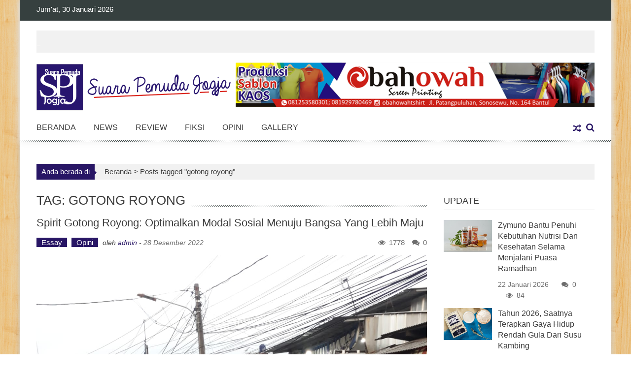

--- FILE ---
content_type: text/html; charset=UTF-8
request_url: https://suarapemudajogja.com/tag/gotong-royong/
body_size: 14889
content:
<!DOCTYPE html>
<html lang="id">
<head>
<meta charset="UTF-8" />
<meta name="viewport" content="width=device-width, initial-scale=1" />
<link rel="profile" href="http://gmpg.org/xfn/11" />
<link rel="pingback" href="https://suarapemudajogja.com/xmlrpc.php" />

<title>gotong royong &#8211; Suarapemudajogja.com</title>
<meta name='robots' content='max-image-preview:large' />
<link rel='dns-prefetch' href='//fonts.googleapis.com' />
<link rel="alternate" type="application/rss+xml" title="Suarapemudajogja.com &raquo; Feed" href="https://suarapemudajogja.com/feed/" />
<link rel="alternate" type="application/rss+xml" title="Suarapemudajogja.com &raquo; Umpan Komentar" href="https://suarapemudajogja.com/comments/feed/" />
<link rel="alternate" type="application/rss+xml" title="Suarapemudajogja.com &raquo; gotong royong Umpan Tag" href="https://suarapemudajogja.com/tag/gotong-royong/feed/" />
<script type="text/javascript">
/* <![CDATA[ */
window._wpemojiSettings = {"baseUrl":"https:\/\/s.w.org\/images\/core\/emoji\/15.0.3\/72x72\/","ext":".png","svgUrl":"https:\/\/s.w.org\/images\/core\/emoji\/15.0.3\/svg\/","svgExt":".svg","source":{"concatemoji":"https:\/\/suarapemudajogja.com\/wp-includes\/js\/wp-emoji-release.min.js?ver=6.6.4"}};
/*! This file is auto-generated */
!function(i,n){var o,s,e;function c(e){try{var t={supportTests:e,timestamp:(new Date).valueOf()};sessionStorage.setItem(o,JSON.stringify(t))}catch(e){}}function p(e,t,n){e.clearRect(0,0,e.canvas.width,e.canvas.height),e.fillText(t,0,0);var t=new Uint32Array(e.getImageData(0,0,e.canvas.width,e.canvas.height).data),r=(e.clearRect(0,0,e.canvas.width,e.canvas.height),e.fillText(n,0,0),new Uint32Array(e.getImageData(0,0,e.canvas.width,e.canvas.height).data));return t.every(function(e,t){return e===r[t]})}function u(e,t,n){switch(t){case"flag":return n(e,"\ud83c\udff3\ufe0f\u200d\u26a7\ufe0f","\ud83c\udff3\ufe0f\u200b\u26a7\ufe0f")?!1:!n(e,"\ud83c\uddfa\ud83c\uddf3","\ud83c\uddfa\u200b\ud83c\uddf3")&&!n(e,"\ud83c\udff4\udb40\udc67\udb40\udc62\udb40\udc65\udb40\udc6e\udb40\udc67\udb40\udc7f","\ud83c\udff4\u200b\udb40\udc67\u200b\udb40\udc62\u200b\udb40\udc65\u200b\udb40\udc6e\u200b\udb40\udc67\u200b\udb40\udc7f");case"emoji":return!n(e,"\ud83d\udc26\u200d\u2b1b","\ud83d\udc26\u200b\u2b1b")}return!1}function f(e,t,n){var r="undefined"!=typeof WorkerGlobalScope&&self instanceof WorkerGlobalScope?new OffscreenCanvas(300,150):i.createElement("canvas"),a=r.getContext("2d",{willReadFrequently:!0}),o=(a.textBaseline="top",a.font="600 32px Arial",{});return e.forEach(function(e){o[e]=t(a,e,n)}),o}function t(e){var t=i.createElement("script");t.src=e,t.defer=!0,i.head.appendChild(t)}"undefined"!=typeof Promise&&(o="wpEmojiSettingsSupports",s=["flag","emoji"],n.supports={everything:!0,everythingExceptFlag:!0},e=new Promise(function(e){i.addEventListener("DOMContentLoaded",e,{once:!0})}),new Promise(function(t){var n=function(){try{var e=JSON.parse(sessionStorage.getItem(o));if("object"==typeof e&&"number"==typeof e.timestamp&&(new Date).valueOf()<e.timestamp+604800&&"object"==typeof e.supportTests)return e.supportTests}catch(e){}return null}();if(!n){if("undefined"!=typeof Worker&&"undefined"!=typeof OffscreenCanvas&&"undefined"!=typeof URL&&URL.createObjectURL&&"undefined"!=typeof Blob)try{var e="postMessage("+f.toString()+"("+[JSON.stringify(s),u.toString(),p.toString()].join(",")+"));",r=new Blob([e],{type:"text/javascript"}),a=new Worker(URL.createObjectURL(r),{name:"wpTestEmojiSupports"});return void(a.onmessage=function(e){c(n=e.data),a.terminate(),t(n)})}catch(e){}c(n=f(s,u,p))}t(n)}).then(function(e){for(var t in e)n.supports[t]=e[t],n.supports.everything=n.supports.everything&&n.supports[t],"flag"!==t&&(n.supports.everythingExceptFlag=n.supports.everythingExceptFlag&&n.supports[t]);n.supports.everythingExceptFlag=n.supports.everythingExceptFlag&&!n.supports.flag,n.DOMReady=!1,n.readyCallback=function(){n.DOMReady=!0}}).then(function(){return e}).then(function(){var e;n.supports.everything||(n.readyCallback(),(e=n.source||{}).concatemoji?t(e.concatemoji):e.wpemoji&&e.twemoji&&(t(e.twemoji),t(e.wpemoji)))}))}((window,document),window._wpemojiSettings);
/* ]]> */
</script>
<style id='wp-emoji-styles-inline-css' type='text/css'>

	img.wp-smiley, img.emoji {
		display: inline !important;
		border: none !important;
		box-shadow: none !important;
		height: 1em !important;
		width: 1em !important;
		margin: 0 0.07em !important;
		vertical-align: -0.1em !important;
		background: none !important;
		padding: 0 !important;
	}
</style>
<link rel='stylesheet' id='wp-block-library-css' href='https://suarapemudajogja.com/wp-includes/css/dist/block-library/style.min.css?ver=6.6.4' type='text/css' media='all' />
<style id='classic-theme-styles-inline-css' type='text/css'>
/*! This file is auto-generated */
.wp-block-button__link{color:#fff;background-color:#32373c;border-radius:9999px;box-shadow:none;text-decoration:none;padding:calc(.667em + 2px) calc(1.333em + 2px);font-size:1.125em}.wp-block-file__button{background:#32373c;color:#fff;text-decoration:none}
</style>
<style id='global-styles-inline-css' type='text/css'>
:root{--wp--preset--aspect-ratio--square: 1;--wp--preset--aspect-ratio--4-3: 4/3;--wp--preset--aspect-ratio--3-4: 3/4;--wp--preset--aspect-ratio--3-2: 3/2;--wp--preset--aspect-ratio--2-3: 2/3;--wp--preset--aspect-ratio--16-9: 16/9;--wp--preset--aspect-ratio--9-16: 9/16;--wp--preset--color--black: #000000;--wp--preset--color--cyan-bluish-gray: #abb8c3;--wp--preset--color--white: #ffffff;--wp--preset--color--pale-pink: #f78da7;--wp--preset--color--vivid-red: #cf2e2e;--wp--preset--color--luminous-vivid-orange: #ff6900;--wp--preset--color--luminous-vivid-amber: #fcb900;--wp--preset--color--light-green-cyan: #7bdcb5;--wp--preset--color--vivid-green-cyan: #00d084;--wp--preset--color--pale-cyan-blue: #8ed1fc;--wp--preset--color--vivid-cyan-blue: #0693e3;--wp--preset--color--vivid-purple: #9b51e0;--wp--preset--gradient--vivid-cyan-blue-to-vivid-purple: linear-gradient(135deg,rgba(6,147,227,1) 0%,rgb(155,81,224) 100%);--wp--preset--gradient--light-green-cyan-to-vivid-green-cyan: linear-gradient(135deg,rgb(122,220,180) 0%,rgb(0,208,130) 100%);--wp--preset--gradient--luminous-vivid-amber-to-luminous-vivid-orange: linear-gradient(135deg,rgba(252,185,0,1) 0%,rgba(255,105,0,1) 100%);--wp--preset--gradient--luminous-vivid-orange-to-vivid-red: linear-gradient(135deg,rgba(255,105,0,1) 0%,rgb(207,46,46) 100%);--wp--preset--gradient--very-light-gray-to-cyan-bluish-gray: linear-gradient(135deg,rgb(238,238,238) 0%,rgb(169,184,195) 100%);--wp--preset--gradient--cool-to-warm-spectrum: linear-gradient(135deg,rgb(74,234,220) 0%,rgb(151,120,209) 20%,rgb(207,42,186) 40%,rgb(238,44,130) 60%,rgb(251,105,98) 80%,rgb(254,248,76) 100%);--wp--preset--gradient--blush-light-purple: linear-gradient(135deg,rgb(255,206,236) 0%,rgb(152,150,240) 100%);--wp--preset--gradient--blush-bordeaux: linear-gradient(135deg,rgb(254,205,165) 0%,rgb(254,45,45) 50%,rgb(107,0,62) 100%);--wp--preset--gradient--luminous-dusk: linear-gradient(135deg,rgb(255,203,112) 0%,rgb(199,81,192) 50%,rgb(65,88,208) 100%);--wp--preset--gradient--pale-ocean: linear-gradient(135deg,rgb(255,245,203) 0%,rgb(182,227,212) 50%,rgb(51,167,181) 100%);--wp--preset--gradient--electric-grass: linear-gradient(135deg,rgb(202,248,128) 0%,rgb(113,206,126) 100%);--wp--preset--gradient--midnight: linear-gradient(135deg,rgb(2,3,129) 0%,rgb(40,116,252) 100%);--wp--preset--font-size--small: 13px;--wp--preset--font-size--medium: 20px;--wp--preset--font-size--large: 36px;--wp--preset--font-size--x-large: 42px;--wp--preset--spacing--20: 0.44rem;--wp--preset--spacing--30: 0.67rem;--wp--preset--spacing--40: 1rem;--wp--preset--spacing--50: 1.5rem;--wp--preset--spacing--60: 2.25rem;--wp--preset--spacing--70: 3.38rem;--wp--preset--spacing--80: 5.06rem;--wp--preset--shadow--natural: 6px 6px 9px rgba(0, 0, 0, 0.2);--wp--preset--shadow--deep: 12px 12px 50px rgba(0, 0, 0, 0.4);--wp--preset--shadow--sharp: 6px 6px 0px rgba(0, 0, 0, 0.2);--wp--preset--shadow--outlined: 6px 6px 0px -3px rgba(255, 255, 255, 1), 6px 6px rgba(0, 0, 0, 1);--wp--preset--shadow--crisp: 6px 6px 0px rgba(0, 0, 0, 1);}:where(.is-layout-flex){gap: 0.5em;}:where(.is-layout-grid){gap: 0.5em;}body .is-layout-flex{display: flex;}.is-layout-flex{flex-wrap: wrap;align-items: center;}.is-layout-flex > :is(*, div){margin: 0;}body .is-layout-grid{display: grid;}.is-layout-grid > :is(*, div){margin: 0;}:where(.wp-block-columns.is-layout-flex){gap: 2em;}:where(.wp-block-columns.is-layout-grid){gap: 2em;}:where(.wp-block-post-template.is-layout-flex){gap: 1.25em;}:where(.wp-block-post-template.is-layout-grid){gap: 1.25em;}.has-black-color{color: var(--wp--preset--color--black) !important;}.has-cyan-bluish-gray-color{color: var(--wp--preset--color--cyan-bluish-gray) !important;}.has-white-color{color: var(--wp--preset--color--white) !important;}.has-pale-pink-color{color: var(--wp--preset--color--pale-pink) !important;}.has-vivid-red-color{color: var(--wp--preset--color--vivid-red) !important;}.has-luminous-vivid-orange-color{color: var(--wp--preset--color--luminous-vivid-orange) !important;}.has-luminous-vivid-amber-color{color: var(--wp--preset--color--luminous-vivid-amber) !important;}.has-light-green-cyan-color{color: var(--wp--preset--color--light-green-cyan) !important;}.has-vivid-green-cyan-color{color: var(--wp--preset--color--vivid-green-cyan) !important;}.has-pale-cyan-blue-color{color: var(--wp--preset--color--pale-cyan-blue) !important;}.has-vivid-cyan-blue-color{color: var(--wp--preset--color--vivid-cyan-blue) !important;}.has-vivid-purple-color{color: var(--wp--preset--color--vivid-purple) !important;}.has-black-background-color{background-color: var(--wp--preset--color--black) !important;}.has-cyan-bluish-gray-background-color{background-color: var(--wp--preset--color--cyan-bluish-gray) !important;}.has-white-background-color{background-color: var(--wp--preset--color--white) !important;}.has-pale-pink-background-color{background-color: var(--wp--preset--color--pale-pink) !important;}.has-vivid-red-background-color{background-color: var(--wp--preset--color--vivid-red) !important;}.has-luminous-vivid-orange-background-color{background-color: var(--wp--preset--color--luminous-vivid-orange) !important;}.has-luminous-vivid-amber-background-color{background-color: var(--wp--preset--color--luminous-vivid-amber) !important;}.has-light-green-cyan-background-color{background-color: var(--wp--preset--color--light-green-cyan) !important;}.has-vivid-green-cyan-background-color{background-color: var(--wp--preset--color--vivid-green-cyan) !important;}.has-pale-cyan-blue-background-color{background-color: var(--wp--preset--color--pale-cyan-blue) !important;}.has-vivid-cyan-blue-background-color{background-color: var(--wp--preset--color--vivid-cyan-blue) !important;}.has-vivid-purple-background-color{background-color: var(--wp--preset--color--vivid-purple) !important;}.has-black-border-color{border-color: var(--wp--preset--color--black) !important;}.has-cyan-bluish-gray-border-color{border-color: var(--wp--preset--color--cyan-bluish-gray) !important;}.has-white-border-color{border-color: var(--wp--preset--color--white) !important;}.has-pale-pink-border-color{border-color: var(--wp--preset--color--pale-pink) !important;}.has-vivid-red-border-color{border-color: var(--wp--preset--color--vivid-red) !important;}.has-luminous-vivid-orange-border-color{border-color: var(--wp--preset--color--luminous-vivid-orange) !important;}.has-luminous-vivid-amber-border-color{border-color: var(--wp--preset--color--luminous-vivid-amber) !important;}.has-light-green-cyan-border-color{border-color: var(--wp--preset--color--light-green-cyan) !important;}.has-vivid-green-cyan-border-color{border-color: var(--wp--preset--color--vivid-green-cyan) !important;}.has-pale-cyan-blue-border-color{border-color: var(--wp--preset--color--pale-cyan-blue) !important;}.has-vivid-cyan-blue-border-color{border-color: var(--wp--preset--color--vivid-cyan-blue) !important;}.has-vivid-purple-border-color{border-color: var(--wp--preset--color--vivid-purple) !important;}.has-vivid-cyan-blue-to-vivid-purple-gradient-background{background: var(--wp--preset--gradient--vivid-cyan-blue-to-vivid-purple) !important;}.has-light-green-cyan-to-vivid-green-cyan-gradient-background{background: var(--wp--preset--gradient--light-green-cyan-to-vivid-green-cyan) !important;}.has-luminous-vivid-amber-to-luminous-vivid-orange-gradient-background{background: var(--wp--preset--gradient--luminous-vivid-amber-to-luminous-vivid-orange) !important;}.has-luminous-vivid-orange-to-vivid-red-gradient-background{background: var(--wp--preset--gradient--luminous-vivid-orange-to-vivid-red) !important;}.has-very-light-gray-to-cyan-bluish-gray-gradient-background{background: var(--wp--preset--gradient--very-light-gray-to-cyan-bluish-gray) !important;}.has-cool-to-warm-spectrum-gradient-background{background: var(--wp--preset--gradient--cool-to-warm-spectrum) !important;}.has-blush-light-purple-gradient-background{background: var(--wp--preset--gradient--blush-light-purple) !important;}.has-blush-bordeaux-gradient-background{background: var(--wp--preset--gradient--blush-bordeaux) !important;}.has-luminous-dusk-gradient-background{background: var(--wp--preset--gradient--luminous-dusk) !important;}.has-pale-ocean-gradient-background{background: var(--wp--preset--gradient--pale-ocean) !important;}.has-electric-grass-gradient-background{background: var(--wp--preset--gradient--electric-grass) !important;}.has-midnight-gradient-background{background: var(--wp--preset--gradient--midnight) !important;}.has-small-font-size{font-size: var(--wp--preset--font-size--small) !important;}.has-medium-font-size{font-size: var(--wp--preset--font-size--medium) !important;}.has-large-font-size{font-size: var(--wp--preset--font-size--large) !important;}.has-x-large-font-size{font-size: var(--wp--preset--font-size--x-large) !important;}
:where(.wp-block-post-template.is-layout-flex){gap: 1.25em;}:where(.wp-block-post-template.is-layout-grid){gap: 1.25em;}
:where(.wp-block-columns.is-layout-flex){gap: 2em;}:where(.wp-block-columns.is-layout-grid){gap: 2em;}
:root :where(.wp-block-pullquote){font-size: 1.5em;line-height: 1.6;}
</style>
<link rel='stylesheet' id='accesspress-mag-google-fonts-css' href='//fonts.googleapis.com/css?family=Open+Sans%3A400%7COswald%3A400%7CDosis%3A400&#038;ver=6.6.4' type='text/css' media='all' />
<link rel='stylesheet' id='accesspress-mag-ticker-css' href='https://suarapemudajogja.com/wp-content/themes/AccessPress-Mag-Pro-Bundle-v2.2.4/accesspress-mag-pro/js/news-ticker/ticker-style.css?ver=6.6.4' type='text/css' media='all' />
<link rel='stylesheet' id='animate-css' href='https://suarapemudajogja.com/wp-content/themes/AccessPress-Mag-Pro-Bundle-v2.2.4/accesspress-mag-pro/css/animate.css?ver=6.6.4' type='text/css' media='all' />
<link rel='stylesheet' id='accesspress-mag-fontawesome-font-css' href='https://suarapemudajogja.com/wp-content/themes/AccessPress-Mag-Pro-Bundle-v2.2.4/accesspress-mag-pro/css/font-awesome.min.css?ver=6.6.4' type='text/css' media='all' />
<link rel='stylesheet' id='accesspress-mag-tooltipstyle-css' href='https://suarapemudajogja.com/wp-content/themes/AccessPress-Mag-Pro-Bundle-v2.2.4/accesspress-mag-pro/css/tooltipster.css?ver=6.6.4' type='text/css' media='all' />
<link rel='stylesheet' id='accesspress-mag-scroolstyle-css' href='https://suarapemudajogja.com/wp-content/themes/AccessPress-Mag-Pro-Bundle-v2.2.4/accesspress-mag-pro/css/jquery.scrollbar.css?ver=6.6.4' type='text/css' media='all' />
<link rel='stylesheet' id='accesspress-mag-owlCarouselStyle-css' href='https://suarapemudajogja.com/wp-content/themes/AccessPress-Mag-Pro-Bundle-v2.2.4/accesspress-mag-pro/css/owl.carousel.css?ver=6.6.4' type='text/css' media='all' />
<link rel='stylesheet' id='accesspress-mag-style-css' href='https://suarapemudajogja.com/wp-content/themes/AccessPress-Mag-Pro-Bundle-v2.2.4/accesspress-mag-pro/style.css?ver=2.2.4' type='text/css' media='all' />
<link rel='stylesheet' id='responsive-css' href='https://suarapemudajogja.com/wp-content/themes/AccessPress-Mag-Pro-Bundle-v2.2.4/accesspress-mag-pro/css/responsive.css?ver=6.6.4' type='text/css' media='all' />
<link rel='stylesheet' id='accesspress-mag-nivolightbox-style-css' href='https://suarapemudajogja.com/wp-content/themes/AccessPress-Mag-Pro-Bundle-v2.2.4/accesspress-mag-pro/js/lightbox/nivo-lightbox.css?ver=1.2.0' type='text/css' media='all' />
<link rel='stylesheet' id='accesspress-mag-dynamic-style-css' href='https://suarapemudajogja.com/wp-content/themes/AccessPress-Mag-Pro-Bundle-v2.2.4/accesspress-mag-pro/css/style.php?ver=6.6.4' type='text/css' media='all' />
<script type="text/javascript" src="https://suarapemudajogja.com/wp-includes/js/jquery/jquery.min.js?ver=3.7.1" id="jquery-core-js"></script>
<script type="text/javascript" src="https://suarapemudajogja.com/wp-includes/js/jquery/jquery-migrate.min.js?ver=3.4.1" id="jquery-migrate-js"></script>
<script type="text/javascript" src="https://suarapemudajogja.com/wp-content/themes/AccessPress-Mag-Pro-Bundle-v2.2.4/accesspress-mag-pro/js/pace.min.js?ver=1" id="accesspress-mag-pacemin-js"></script>
<link rel="https://api.w.org/" href="https://suarapemudajogja.com/wp-json/" /><link rel="alternate" title="JSON" type="application/json" href="https://suarapemudajogja.com/wp-json/wp/v2/tags/413" /><link rel="EditURI" type="application/rsd+xml" title="RSD" href="https://suarapemudajogja.com/xmlrpc.php?rsd" />
<meta name="generator" content="WordPress 6.6.4" />
        <script type="text/javascript">
            jQuery(function($){
                $("#homeslider").bxSlider({
                    adaptiveHeight: true,
                    pager:false,
                    controls:true,
                    mode: 'horizontal',
                    auto:true,
                    pause: '5000',
                    speed: '5000'
                });
                });
        </script>
    
<link href='//fonts.googleapis.com/css?family&subset=latin,cyrillic-ext,greek-ext,greek,vietnamese,latin-ext,cyrillic,khmer,devanagari,arabic,hebrew,telugu' rel='stylesheet' type='text/css'>
	<style type="text/css">
			.site-title,
		.site-description {
			position: absolute;
			clip: rect(1px, 1px, 1px, 1px);
		}
		</style>
	<link rel="icon" href="https://suarapemudajogja.com/wp-content/uploads/2017/02/cropped-logo_spj-hijau_long-32x32.png" sizes="32x32" />
<link rel="icon" href="https://suarapemudajogja.com/wp-content/uploads/2017/02/cropped-logo_spj-hijau_long-192x192.png" sizes="192x192" />
<link rel="apple-touch-icon" href="https://suarapemudajogja.com/wp-content/uploads/2017/02/cropped-logo_spj-hijau_long-180x180.png" />
<meta name="msapplication-TileImage" content="https://suarapemudajogja.com/wp-content/uploads/2017/02/cropped-logo_spj-hijau_long-270x270.png" />
</head>

<body class="archive tag tag-gotong-royong tag-413 archive-right-sidebar header_style1 home-style1-layout archive-page-archive-default boxed-layout group-blog">
<div id="page" class="hfeed site">
	<a class="skip-link screen-reader-text" href="#content">Skip to content</a>
    <header id="masthead" class="site-header" role="banner">
            <div class="top-menu-wrapper clearfix">
    <div class="apmag-container">
                <div class="current_date">Jum'at, 30 Januari 2026</div>
                <div class="top-menu-left">
            <nav id="top-navigation" class="top-main-navigation" role="navigation">
                <button class="menu-toggle hide" aria-controls="menu" aria-expanded="false">Top Menu</button>
                            </nav><!-- #site-navigation -->
        </div><!--. top-menu-left -->
        
        <div class="top-menu-right">
            <nav id="top-right-navigation" class="top-right-main-navigation" role="navigation">
                <button class="menu-toggle hide" aria-controls="menu" aria-expanded="false">Top Menu Right</button>
                
            </nav><!-- #site-navigation -->
        </div><!-- .top-menu-right -->
    </div><!-- .apmag-container -->
</div><!-- .top-menu-wrapper -->    <div class="apmag-news-ticker">
        <div class="apmag-container">
            <ul id="apmag-news" class="js-hidden">
                <li class="news-item"><a href="https://suarapemudajogja.com/2026/01/22/zymuno-bantu-penuhi-kebutuhan-nutrisi-dan-kesehatan-selama-menjalani-puasa-ramadhan/">Zymuno Bantu Penuhi Kebutuhan Nutrisi dan Kesehatan Selama Menjalani Puasa Ramadhan</a></li>
                <li class="news-item"><a href="https://suarapemudajogja.com/2026/01/21/tahun-2026-saatnya-terapkan-gaya-hidup-rendah-gula-dari-susu-kambing/">Tahun 2026, Saatnya Terapkan Gaya Hidup Rendah Gula dari Susu Kambing</a></li>
                <li class="news-item"><a href="https://suarapemudajogja.com/2026/01/20/labuhan-dalem-keraton-yogyakarta-jadi-simbol-terwujudnya-indonesia-yang-lebih-makmur-dan-sejahtera/">Labuhan Dalem Keraton Yogyakarta Jadi Simbol Terwujudnya Indonesia yang Lebih Makmur dan Sejahtera</a></li>
                <li class="news-item"><a href="https://suarapemudajogja.com/2026/01/20/tanamkan-tertib-lalu-lintas-sejak-dini-polda-diy-terima-kunjungan-murid-taman-kanak-kanak/">Tanamkan Tertib Lalu Lintas Sejak Dini, Polda DIY Terima Kunjungan Murid Taman Kanak-Kanak</a></li>
                <li class="news-item"><a href="https://suarapemudajogja.com/2026/01/18/rapat-kerja-agung-tosan-aji-upayakan-terbentuknya-hari-keris-nasional/">Rapat Kerja Agung Tosan Aji Upayakan Terbentuknya Hari Keris Nasional</a></li>
            </ul>
        </div><!-- .ampmag-container -->
    </div><!-- .apmag-news-ticker -->

<script type="text/javascript">
jQuery(function($){
    // news ticker
    if( $('body').hasClass('rtl') ){
        var directionClass = 'rtl';
    } else {
        var directionClass = 'ltr';
    }
    $('#apmag-news').ticker({
        speed: 0.10,
        feedType: 'xml',
        displayType: 'reveal',
        htmlFeed: true,
        debugMode: true,
        pauseOnItems: 2000,
        fadeInSpeed: 600,        
        direction: directionClass,
        titleText: '&nbsp;&nbsp;&nbsp;&nbsp;&nbsp;&nbsp;&nbsp;&nbsp;Trending&nbsp;&nbsp;&nbsp;&nbsp;&nbsp;&nbsp;&nbsp;&nbsp;'
    });
});
</script><div class="logo-ad-wrapper clearfix">
    <div class="apmag-container">
		<div class="site-branding">
                                    <div class="sitelogo-wrap">
                <a itemprop="url" href="https://suarapemudajogja.com/">
                    <img src="https://suarapemudajogja.com/wp-content/uploads/2017/03/cropped-logo_suara_pemuda_yogya_jogja-2.png" alt="" title="" />
                </a>
                <meta itemprop="name" content="Suarapemudajogja.com" />
            </div><!-- .sitelogo-wrap -->
                     </div><!-- .site-branding -->		
        
        <div class="header-ad">
            <a href="http://suarapemudajogja.com/obah-4-web-up/"><img src="http://suarapemudajogja.com/wp-content/uploads/2019/11/obah-4-web-up.png" style="width:728px; height:90px"></a>
        </div><!--header ad-->                
    </div><!-- .apmag-container -->
</div><!-- .logo-ad-wrapper --><!-- header menu -->
<nav id="site-navigation" class="main-navigation" role="navigation">
	<div class="apmag-container">
        <div class="nav-wrapper">
            <div class="nav-toggle hide">
                <span> </span>
                <span> </span>
                <span> </span>
            </div>
			<div id="apmag-header-menu" class="menu"><ul id="menu-spj-top-ajah" class="menu accesspress_mag_mega_menu"><li id="menu-item-1393" class="menu-item menu-item-type-custom menu-item-object-custom menu-item-home menu-item-1393"><a href="http://suarapemudajogja.com">Beranda</a></li>
<li id="menu-item-272" class="menu-item menu-item-type-taxonomy menu-item-object-category menu-item-272"><a href="https://suarapemudajogja.com/category/news/">News</a></li>
<li id="menu-item-274" class="menu-item menu-item-type-taxonomy menu-item-object-category menu-item-274"><a href="https://suarapemudajogja.com/category/review/">Review</a></li>
<li id="menu-item-270" class="menu-item menu-item-type-taxonomy menu-item-object-category menu-item-270"><a href="https://suarapemudajogja.com/category/fiksi/">Fiksi</a></li>
<li id="menu-item-273" class="menu-item menu-item-type-taxonomy menu-item-object-category menu-item-273"><a href="https://suarapemudajogja.com/category/opini/">Opini</a></li>
<li id="menu-item-271" class="menu-item menu-item-type-taxonomy menu-item-object-category menu-item-271"><a href="https://suarapemudajogja.com/category/gallery/">Gallery</a></li>
</ul></div>        </div><!-- .nav-wrapper -->
            <div class="search-icon">
    <i class="fa fa-search"></i>
    <div class="ak-search">
        <div class="close">&times;</div>
     <form action="https://suarapemudajogja.com/" class="search-form" method="get" role="search">
        <label>
            <span class="screen-reader-text">Search for:</span>
            <input type="search" title="Search for:" name="s" value="" placeholder="" class="search-field" />
        </label>
        <input type="submit" value="Mencari" class="search-submit" />
     </form>
     <div class="overlay-search"> </div> 
    </div>
</div>       <div class="random-post-icon">
                      <a href="https://suarapemudajogja.com/2022/11/14/knpi-bantul-study-banding-kota-layak-pemuda-ke-knpi-pacitan/" title="View a random post"><i class="fa fa-random"></i></a>
                 </div><!-- .random-post-icon -->
        
    </div><!-- .apmag-container -->
</nav><!-- #site-navigation -->	</header><!-- #masthead -->

	<div id="content" class="site-content"><div class="apmag-container">
    <div id="accesspres-mag-breadcrumbs" class="clearfix"><span class="bread-you">Anda berada di</span><div class="ak-container">Beranda > <span class="current">Posts tagged "gotong royong"</span></div></div>	<div id="primary" class="content-area">
		<main id="main" class="site-main" role="main">

		
			<header class="page-header">
				<h1 class="page-title"><span>Tag: gotong royong</span></h1>			</header><!-- .page-header -->

						
				
<article id="post-3827" class="post-3827 post type-post status-publish format-standard has-post-thumbnail hentry category-essay category-opini tag-bangsa-indonesia tag-gotong-royong tag-krisis-ekonomi tag-resesi">
	<header class="entry-header">
		<h2 class="entry-title"><a href="https://suarapemudajogja.com/2022/12/28/spirit-gotong-royong-optimalkan-modal-sosial-menuju-bangsa-yang-lebih-maju/" rel="bookmark">Spirit Gotong Royong: Optimalkan Modal Sosial Menuju Bangsa Yang Lebih Maju</a></h2>
				<div class="entry-meta">
            <ul class="post-categories">
	<li><a href="https://suarapemudajogja.com/category/essay/" rel="category tag">Essay</a></li>
	<li><a href="https://suarapemudajogja.com/category/opini/" rel="category tag">Opini</a></li></ul>			<span class="byline"> oleh <span class="author vcard"><a class="url fn n" href="https://suarapemudajogja.com/author/admin/">admin</a></span> - </span><span class="posted-on"><time class="entry-date published" datetime="2022-12-28T10:00:36+07:00">28 Desember 2022</time><time class="updated" datetime="2022-12-30T17:39:27+07:00">30 Desember 2022</time></span>            <span class="comment_count"><i class="fa fa-comments"></i>0</span><span class="apmag-post-views"><i class="fa fa-eye"></i>1778</span>		</div><!-- .entry-meta -->
			</header><!-- .entry-header -->

	<div class="entry-content">
        <div class="post-image non-zoomin">
            <a href="https://suarapemudajogja.com/2022/12/28/spirit-gotong-royong-optimalkan-modal-sosial-menuju-bangsa-yang-lebih-maju/" title="Spirit Gotong Royong: Optimalkan Modal Sosial Menuju Bangsa Yang Lebih Maju">
                                    <img src="https://suarapemudajogja.com/wp-content/uploads/2022/12/IMG-20221230-WA0001.jpg" alt="" />
                                <a class="big-image-overlay" href="https://suarapemudajogja.com/2022/12/28/spirit-gotong-royong-optimalkan-modal-sosial-menuju-bangsa-yang-lebih-maju/" title="Spirit Gotong Royong: Optimalkan Modal Sosial Menuju Bangsa Yang Lebih Maju"><i class="fa fa-external-link"></i></a>
            </a>
                    </div><!-- .post-image -->
		<p>

Gotong royong, sebuah kata yang tidak begitu asing bagi masyarakat kita, karena masyarakat Indonesia sudah begitu lekat dengan istilah gotong royong dalam kehidupan sehari-hari. Sebagai sebuah tradisi yang telah mengakar kuat di masyarakat, gotong royong memiliki makna yang cukup mendalam, tak hanya tentang pentingnya arti kebersamaan, tetapi juga pentingnya mengutamakan</p>
			</div><!-- .entry-content -->

	<footer class="entry-footer">
			</footer><!-- .entry-footer -->
</article><!-- #post-## -->
			
			
		
		</main><!-- #main -->
	</div><!-- #primary -->


<div id="secondary-right-sidebar" class="widget-area" role="complementary">
	<div id="secondary" class="secondary-wrapper">
		<aside id="apmag_register_latest_posts-7" class="widget widget_apmag_register_latest_posts">        <div class="latest-posts clearfix">
            <h1 class="widget-title"><span>UPDATE</span></h1>     
            <div class="latest-posts-wrapper">
                                    <div class="latest-single-post clearfix">
                        <div class="post-img"><a href="https://suarapemudajogja.com/2026/01/22/zymuno-bantu-penuhi-kebutuhan-nutrisi-dan-kesehatan-selama-menjalani-puasa-ramadhan/" title="Zymuno Bantu Penuhi Kebutuhan Nutrisi dan Kesehatan Selama Menjalani Puasa Ramadhan">
                                                        <img src="https://suarapemudajogja.com/wp-content/uploads/2026/01/WhatsApp-Image-2026-01-22-at-12.25.15-540x360.jpeg" alt="" />
                                                    </a></div><!-- .post-img -->
                        <div class="post-desc-wrapper">
                            <h4 class="post-title"><a href="https://suarapemudajogja.com/2026/01/22/zymuno-bantu-penuhi-kebutuhan-nutrisi-dan-kesehatan-selama-menjalani-puasa-ramadhan/">Zymuno Bantu Penuhi Kebutuhan Nutrisi dan Kesehatan Selama Menjalani Puasa Ramadhan</a></h4>
                            <div class="block-poston"><span class="posted-on"><a href="https://suarapemudajogja.com/2026/01/22/zymuno-bantu-penuhi-kebutuhan-nutrisi-dan-kesehatan-selama-menjalani-puasa-ramadhan/" rel="bookmark"><time class="entry-date published" datetime="2026-01-22T19:09:26+07:00">22 Januari 2026</time><time class="updated" datetime="2026-01-22T19:09:27+07:00">22 Januari 2026</time></a></span><span class="comment_count"><i class="fa fa-comments"></i>0</span><span class="apmag-post-views"><i class="fa fa-eye"></i>84</span></div>
                        </div><!-- .post-desc-wrapper -->
                    </div><!-- .latest-single-post -->
                                    <div class="latest-single-post clearfix">
                        <div class="post-img"><a href="https://suarapemudajogja.com/2026/01/21/tahun-2026-saatnya-terapkan-gaya-hidup-rendah-gula-dari-susu-kambing/" title="Tahun 2026, Saatnya Terapkan Gaya Hidup Rendah Gula dari Susu Kambing">
                                                        <img src="https://suarapemudajogja.com/wp-content/uploads/2026/01/WhatsApp-Image-2026-01-21-at-19.03.17-540x360.jpeg" alt="" />
                                                    </a></div><!-- .post-img -->
                        <div class="post-desc-wrapper">
                            <h4 class="post-title"><a href="https://suarapemudajogja.com/2026/01/21/tahun-2026-saatnya-terapkan-gaya-hidup-rendah-gula-dari-susu-kambing/">Tahun 2026, Saatnya Terapkan Gaya Hidup Rendah Gula dari Susu Kambing</a></h4>
                            <div class="block-poston"><span class="posted-on"><a href="https://suarapemudajogja.com/2026/01/21/tahun-2026-saatnya-terapkan-gaya-hidup-rendah-gula-dari-susu-kambing/" rel="bookmark"><time class="entry-date published" datetime="2026-01-21T20:14:18+07:00">21 Januari 2026</time><time class="updated" datetime="2026-01-21T20:14:19+07:00">21 Januari 2026</time></a></span><span class="comment_count"><i class="fa fa-comments"></i>0</span><span class="apmag-post-views"><i class="fa fa-eye"></i>71</span></div>
                        </div><!-- .post-desc-wrapper -->
                    </div><!-- .latest-single-post -->
                                    <div class="latest-single-post clearfix">
                        <div class="post-img"><a href="https://suarapemudajogja.com/2026/01/20/labuhan-dalem-keraton-yogyakarta-jadi-simbol-terwujudnya-indonesia-yang-lebih-makmur-dan-sejahtera/" title="Labuhan Dalem Keraton Yogyakarta Jadi Simbol Terwujudnya Indonesia yang Lebih Makmur dan Sejahtera">
                                                        <img src="https://suarapemudajogja.com/wp-content/uploads/2026/01/IMG_20260119_111633-540x360.jpg" alt="" />
                                                    </a></div><!-- .post-img -->
                        <div class="post-desc-wrapper">
                            <h4 class="post-title"><a href="https://suarapemudajogja.com/2026/01/20/labuhan-dalem-keraton-yogyakarta-jadi-simbol-terwujudnya-indonesia-yang-lebih-makmur-dan-sejahtera/">Labuhan Dalem Keraton Yogyakarta Jadi Simbol Terwujudnya Indonesia yang Lebih Makmur dan Sejahtera</a></h4>
                            <div class="block-poston"><span class="posted-on"><a href="https://suarapemudajogja.com/2026/01/20/labuhan-dalem-keraton-yogyakarta-jadi-simbol-terwujudnya-indonesia-yang-lebih-makmur-dan-sejahtera/" rel="bookmark"><time class="entry-date published" datetime="2026-01-20T16:31:51+07:00">20 Januari 2026</time><time class="updated" datetime="2026-01-20T16:31:52+07:00">20 Januari 2026</time></a></span><span class="comment_count"><i class="fa fa-comments"></i>0</span><span class="apmag-post-views"><i class="fa fa-eye"></i>63</span></div>
                        </div><!-- .post-desc-wrapper -->
                    </div><!-- .latest-single-post -->
                                    <div class="latest-single-post clearfix">
                        <div class="post-img"><a href="https://suarapemudajogja.com/2026/01/20/tanamkan-tertib-lalu-lintas-sejak-dini-polda-diy-terima-kunjungan-murid-taman-kanak-kanak/" title="Tanamkan Tertib Lalu Lintas Sejak Dini, Polda DIY Terima Kunjungan Murid Taman Kanak-Kanak">
                                                        <img src="https://suarapemudajogja.com/wp-content/uploads/2026/01/IMG-20260120-WA0002-540x360.jpg" alt="" />
                                                    </a></div><!-- .post-img -->
                        <div class="post-desc-wrapper">
                            <h4 class="post-title"><a href="https://suarapemudajogja.com/2026/01/20/tanamkan-tertib-lalu-lintas-sejak-dini-polda-diy-terima-kunjungan-murid-taman-kanak-kanak/">Tanamkan Tertib Lalu Lintas Sejak Dini, Polda DIY Terima Kunjungan Murid Taman Kanak-Kanak</a></h4>
                            <div class="block-poston"><span class="posted-on"><a href="https://suarapemudajogja.com/2026/01/20/tanamkan-tertib-lalu-lintas-sejak-dini-polda-diy-terima-kunjungan-murid-taman-kanak-kanak/" rel="bookmark"><time class="entry-date published" datetime="2026-01-20T15:02:55+07:00">20 Januari 2026</time><time class="updated" datetime="2026-01-21T19:24:30+07:00">21 Januari 2026</time></a></span><span class="comment_count"><i class="fa fa-comments"></i>0</span><span class="apmag-post-views"><i class="fa fa-eye"></i>60</span></div>
                        </div><!-- .post-desc-wrapper -->
                    </div><!-- .latest-single-post -->
                                    <div class="latest-single-post clearfix">
                        <div class="post-img"><a href="https://suarapemudajogja.com/2026/01/18/rapat-kerja-agung-tosan-aji-upayakan-terbentuknya-hari-keris-nasional/" title="Rapat Kerja Agung Tosan Aji Upayakan Terbentuknya Hari Keris Nasional">
                                                        <img src="https://suarapemudajogja.com/wp-content/uploads/2026/01/IMG_20260117_142930-scaled-800x480-1-540x360.jpg" alt="" />
                                                    </a></div><!-- .post-img -->
                        <div class="post-desc-wrapper">
                            <h4 class="post-title"><a href="https://suarapemudajogja.com/2026/01/18/rapat-kerja-agung-tosan-aji-upayakan-terbentuknya-hari-keris-nasional/">Rapat Kerja Agung Tosan Aji Upayakan Terbentuknya Hari Keris Nasional</a></h4>
                            <div class="block-poston"><span class="posted-on"><a href="https://suarapemudajogja.com/2026/01/18/rapat-kerja-agung-tosan-aji-upayakan-terbentuknya-hari-keris-nasional/" rel="bookmark"><time class="entry-date published" datetime="2026-01-18T15:45:00+07:00">18 Januari 2026</time><time class="updated" datetime="2026-01-20T16:34:37+07:00">20 Januari 2026</time></a></span><span class="comment_count"><i class="fa fa-comments"></i>0</span><span class="apmag-post-views"><i class="fa fa-eye"></i>55</span></div>
                        </div><!-- .post-desc-wrapper -->
                    </div><!-- .latest-single-post -->
                                    <div class="latest-single-post clearfix">
                        <div class="post-img"><a href="https://suarapemudajogja.com/2026/01/09/meneruskan-perjuangan-diponegoro-di-zaman-liberalisme-modern/" title="Meneruskan Perjuangan Diponegoro di Zaman Liberalisme Modern">
                                                        <img src="https://suarapemudajogja.com/wp-content/uploads/2026/01/IMG_20260108_201034-540x360.jpg" alt="" />
                                                    </a></div><!-- .post-img -->
                        <div class="post-desc-wrapper">
                            <h4 class="post-title"><a href="https://suarapemudajogja.com/2026/01/09/meneruskan-perjuangan-diponegoro-di-zaman-liberalisme-modern/">Meneruskan Perjuangan Diponegoro di Zaman Liberalisme Modern</a></h4>
                            <div class="block-poston"><span class="posted-on"><a href="https://suarapemudajogja.com/2026/01/09/meneruskan-perjuangan-diponegoro-di-zaman-liberalisme-modern/" rel="bookmark"><time class="entry-date published" datetime="2026-01-09T11:49:59+07:00">9 Januari 2026</time><time class="updated" datetime="2026-01-09T11:50:00+07:00">9 Januari 2026</time></a></span><span class="comment_count"><i class="fa fa-comments"></i>0</span><span class="apmag-post-views"><i class="fa fa-eye"></i>85</span></div>
                        </div><!-- .post-desc-wrapper -->
                    </div><!-- .latest-single-post -->
                                    <div class="latest-single-post clearfix">
                        <div class="post-img"><a href="https://suarapemudajogja.com/2026/01/08/kelingan-garden-cafe-berkomitmen-mengembangkan-eksistensi-seni-budaya-di-bantul/" title="Kelingan Garden Cafe Berkomitmen Mengembangkan Eksistensi Seni-Budaya di Bantul">
                                                        <img src="https://suarapemudajogja.com/wp-content/uploads/2026/01/IMG_20251206_154050-540x360.jpg" alt="" />
                                                    </a></div><!-- .post-img -->
                        <div class="post-desc-wrapper">
                            <h4 class="post-title"><a href="https://suarapemudajogja.com/2026/01/08/kelingan-garden-cafe-berkomitmen-mengembangkan-eksistensi-seni-budaya-di-bantul/">Kelingan Garden Cafe Berkomitmen Mengembangkan Eksistensi Seni-Budaya di Bantul</a></h4>
                            <div class="block-poston"><span class="posted-on"><a href="https://suarapemudajogja.com/2026/01/08/kelingan-garden-cafe-berkomitmen-mengembangkan-eksistensi-seni-budaya-di-bantul/" rel="bookmark"><time class="entry-date published updated" datetime="2026-01-08T22:55:02+07:00">8 Januari 2026</time></a></span><span class="comment_count"><i class="fa fa-comments"></i>0</span><span class="apmag-post-views"><i class="fa fa-eye"></i>94</span></div>
                        </div><!-- .post-desc-wrapper -->
                    </div><!-- .latest-single-post -->
                                    <div class="latest-single-post clearfix">
                        <div class="post-img"><a href="https://suarapemudajogja.com/2026/01/07/launching-novel-owel-ditulis-tahun-2005-masih-relevan-hingga-saat-ini/" title="Launching Novel Owel, Ditulis Tahun 2005, Masih Relevan Hingga Saat Ini">
                                                        <img src="https://suarapemudajogja.com/wp-content/uploads/2026/01/IMG_20260106_173742-540x360.jpg" alt="" />
                                                    </a></div><!-- .post-img -->
                        <div class="post-desc-wrapper">
                            <h4 class="post-title"><a href="https://suarapemudajogja.com/2026/01/07/launching-novel-owel-ditulis-tahun-2005-masih-relevan-hingga-saat-ini/">Launching Novel Owel, Ditulis Tahun 2005, Masih Relevan Hingga Saat Ini</a></h4>
                            <div class="block-poston"><span class="posted-on"><a href="https://suarapemudajogja.com/2026/01/07/launching-novel-owel-ditulis-tahun-2005-masih-relevan-hingga-saat-ini/" rel="bookmark"><time class="entry-date published" datetime="2026-01-07T22:23:16+07:00">7 Januari 2026</time><time class="updated" datetime="2026-01-07T22:30:24+07:00">7 Januari 2026</time></a></span><span class="comment_count"><i class="fa fa-comments"></i>0</span><span class="apmag-post-views"><i class="fa fa-eye"></i>116</span></div>
                        </div><!-- .post-desc-wrapper -->
                    </div><!-- .latest-single-post -->
                                    <div class="latest-single-post clearfix">
                        <div class="post-img"><a href="https://suarapemudajogja.com/2026/01/07/sambut-awal-tahun-2026-dengan-bersastra/" title="Sambut Awal Tahun 2026 dengan Bersastra">
                                                        <img src="https://suarapemudajogja.com/wp-content/uploads/2026/01/IMG20260106190403-540x360.jpg" alt="" />
                                                    </a></div><!-- .post-img -->
                        <div class="post-desc-wrapper">
                            <h4 class="post-title"><a href="https://suarapemudajogja.com/2026/01/07/sambut-awal-tahun-2026-dengan-bersastra/">Sambut Awal Tahun 2026 dengan Bersastra</a></h4>
                            <div class="block-poston"><span class="posted-on"><a href="https://suarapemudajogja.com/2026/01/07/sambut-awal-tahun-2026-dengan-bersastra/" rel="bookmark"><time class="entry-date published updated" datetime="2026-01-07T21:27:14+07:00">7 Januari 2026</time></a></span><span class="comment_count"><i class="fa fa-comments"></i>0</span><span class="apmag-post-views"><i class="fa fa-eye"></i>72</span></div>
                        </div><!-- .post-desc-wrapper -->
                    </div><!-- .latest-single-post -->
                            </div><!-- .latest-posts-wrapper -->
        </div><!-- .latest-posts clearfix -->
        </aside>	</div>
</div><!-- #secondary --></div><!-- .apmag-container -->

</div><!-- #content -->

    <footer id="colophon" class="site-footer" role="contentinfo">    
        			<div class="top-footer footer-column3">
    			<div class="apmag-container">
                    <div class="footer-block-wrapper clearfix">
        				                            <div class="footer-block-1 footer-block wow fadeInLeft" data-wow-delay="0.5s">        					
            						<aside id="text-2" class="widget widget_text"><h4 class="widget-title"><span>Sekilas SPJ</span></h4>			<div class="textwidget"><a href='http://suarapemudajogja.com/redaksi-2/'><img src="http://suarapemudajogja.com/wp-content/uploads/2017/02/cropped-logo_spj-hijau_long.png"   height="150" width="150" /></a>
</br>
<font size="1"><br>
<b>Suara Pemuda Jogja</b> </br>
Alamat Redaksi : </br>
Komplek Balai Pendidikan Menengah Kabupaten Bantul </br>Kantor DPD KNPI Kabupaten Bantul</br>
Jl. R.A. Kartini No. 38 Trirenggo Bantul </br> Yogyakarta 55714 </br>
Hotline : 083840666866  </br>
WhatsApp : 083840666866 </br>
Email : redaksispj@gmail.com </br>
website : www.suarapemudajogja.com </br>
</font></div>
		</aside>        					
            				</div>
                                
        				                            <div class="footer-block-2 footer-block wow fadeInLeft" data-wow-delay="0.8s" style="display: block;">        					
            						<aside id="accesspress_mag_sponsers-2" class="widget widget_accesspress_mag_sponsers">        <div class="apmag-sponser-wrapper clearfix">
            <h1 class="widget-title"><span>LINK</span></h1>
            <div class="sponser-content-wrapper">
                                    <a href="http://sumilir.com">
                        <img src="https://suarapemudajogja.com/wp-content/uploads/2017/03/logo-150x150.jpg" alt="" title="sumilir.com" />
                    </a>
                                            <a href="http://blusukanbantul.com">
                        <img src="https://suarapemudajogja.com/wp-content/uploads/2017/03/logo-blusukan-bantul-favicon-150x150.png" alt="" title="Blusukan Bantul" />
                    </a>
                                        
            </div><!-- .sponser-content-wrapper -->
        </div><!-- .apmag-sponser-wrapper -->
</aside>        						
            				</div>
                                
        				                            <div class="footer-block-3 footer-block wow fadeInLeft" data-wow-delay="1.2s" style="display: block;">
        					   <aside id="apmag_register_latest_posts-2" class="widget widget_apmag_register_latest_posts">        <div class="latest-posts clearfix">
            <h1 class="widget-title"><span>Update</span></h1>     
            <div class="latest-posts-wrapper">
                                    <div class="latest-single-post clearfix">
                        <div class="post-img"><a href="https://suarapemudajogja.com/2026/01/22/zymuno-bantu-penuhi-kebutuhan-nutrisi-dan-kesehatan-selama-menjalani-puasa-ramadhan/" title="Zymuno Bantu Penuhi Kebutuhan Nutrisi dan Kesehatan Selama Menjalani Puasa Ramadhan">
                                                        <img src="https://suarapemudajogja.com/wp-content/uploads/2026/01/WhatsApp-Image-2026-01-22-at-12.25.15-540x360.jpeg" alt="" />
                                                    </a></div><!-- .post-img -->
                        <div class="post-desc-wrapper">
                            <h4 class="post-title"><a href="https://suarapemudajogja.com/2026/01/22/zymuno-bantu-penuhi-kebutuhan-nutrisi-dan-kesehatan-selama-menjalani-puasa-ramadhan/">Zymuno Bantu Penuhi Kebutuhan Nutrisi dan Kesehatan Selama Menjalani Puasa Ramadhan</a></h4>
                            <div class="block-poston"><span class="posted-on"><a href="https://suarapemudajogja.com/2026/01/22/zymuno-bantu-penuhi-kebutuhan-nutrisi-dan-kesehatan-selama-menjalani-puasa-ramadhan/" rel="bookmark"><time class="entry-date published" datetime="2026-01-22T19:09:26+07:00">22 Januari 2026</time><time class="updated" datetime="2026-01-22T19:09:27+07:00">22 Januari 2026</time></a></span><span class="comment_count"><i class="fa fa-comments"></i>0</span><span class="apmag-post-views"><i class="fa fa-eye"></i>84</span></div>
                        </div><!-- .post-desc-wrapper -->
                    </div><!-- .latest-single-post -->
                                    <div class="latest-single-post clearfix">
                        <div class="post-img"><a href="https://suarapemudajogja.com/2026/01/21/tahun-2026-saatnya-terapkan-gaya-hidup-rendah-gula-dari-susu-kambing/" title="Tahun 2026, Saatnya Terapkan Gaya Hidup Rendah Gula dari Susu Kambing">
                                                        <img src="https://suarapemudajogja.com/wp-content/uploads/2026/01/WhatsApp-Image-2026-01-21-at-19.03.17-540x360.jpeg" alt="" />
                                                    </a></div><!-- .post-img -->
                        <div class="post-desc-wrapper">
                            <h4 class="post-title"><a href="https://suarapemudajogja.com/2026/01/21/tahun-2026-saatnya-terapkan-gaya-hidup-rendah-gula-dari-susu-kambing/">Tahun 2026, Saatnya Terapkan Gaya Hidup Rendah Gula dari Susu Kambing</a></h4>
                            <div class="block-poston"><span class="posted-on"><a href="https://suarapemudajogja.com/2026/01/21/tahun-2026-saatnya-terapkan-gaya-hidup-rendah-gula-dari-susu-kambing/" rel="bookmark"><time class="entry-date published" datetime="2026-01-21T20:14:18+07:00">21 Januari 2026</time><time class="updated" datetime="2026-01-21T20:14:19+07:00">21 Januari 2026</time></a></span><span class="comment_count"><i class="fa fa-comments"></i>0</span><span class="apmag-post-views"><i class="fa fa-eye"></i>71</span></div>
                        </div><!-- .post-desc-wrapper -->
                    </div><!-- .latest-single-post -->
                                    <div class="latest-single-post clearfix">
                        <div class="post-img"><a href="https://suarapemudajogja.com/2026/01/20/labuhan-dalem-keraton-yogyakarta-jadi-simbol-terwujudnya-indonesia-yang-lebih-makmur-dan-sejahtera/" title="Labuhan Dalem Keraton Yogyakarta Jadi Simbol Terwujudnya Indonesia yang Lebih Makmur dan Sejahtera">
                                                        <img src="https://suarapemudajogja.com/wp-content/uploads/2026/01/IMG_20260119_111633-540x360.jpg" alt="" />
                                                    </a></div><!-- .post-img -->
                        <div class="post-desc-wrapper">
                            <h4 class="post-title"><a href="https://suarapemudajogja.com/2026/01/20/labuhan-dalem-keraton-yogyakarta-jadi-simbol-terwujudnya-indonesia-yang-lebih-makmur-dan-sejahtera/">Labuhan Dalem Keraton Yogyakarta Jadi Simbol Terwujudnya Indonesia yang Lebih Makmur dan Sejahtera</a></h4>
                            <div class="block-poston"><span class="posted-on"><a href="https://suarapemudajogja.com/2026/01/20/labuhan-dalem-keraton-yogyakarta-jadi-simbol-terwujudnya-indonesia-yang-lebih-makmur-dan-sejahtera/" rel="bookmark"><time class="entry-date published" datetime="2026-01-20T16:31:51+07:00">20 Januari 2026</time><time class="updated" datetime="2026-01-20T16:31:52+07:00">20 Januari 2026</time></a></span><span class="comment_count"><i class="fa fa-comments"></i>0</span><span class="apmag-post-views"><i class="fa fa-eye"></i>63</span></div>
                        </div><!-- .post-desc-wrapper -->
                    </div><!-- .latest-single-post -->
                            </div><!-- .latest-posts-wrapper -->
        </div><!-- .latest-posts clearfix -->
        </aside>	
        				    </div>
                                                
                                                    <div class="footer-block-4 footer-block wow fadeInLeft" data-wow-delay="1.2s" style="display: none;">
        					   <aside id="calendar-2" class="widget widget_calendar"><div id="calendar_wrap" class="calendar_wrap"><table id="wp-calendar" class="wp-calendar-table">
	<caption>Januari 2026</caption>
	<thead>
	<tr>
		<th scope="col" title="Senin">S</th>
		<th scope="col" title="Selasa">S</th>
		<th scope="col" title="Rabu">R</th>
		<th scope="col" title="Kamis">K</th>
		<th scope="col" title="Jumat">J</th>
		<th scope="col" title="Sabtu">S</th>
		<th scope="col" title="Minggu">M</th>
	</tr>
	</thead>
	<tbody>
	<tr>
		<td colspan="3" class="pad">&nbsp;</td><td>1</td><td>2</td><td><a href="https://suarapemudajogja.com/2026/01/03/" aria-label="Pos diterbitkan pada 3 January 2026">3</a></td><td>4</td>
	</tr>
	<tr>
		<td>5</td><td>6</td><td><a href="https://suarapemudajogja.com/2026/01/07/" aria-label="Pos diterbitkan pada 7 January 2026">7</a></td><td><a href="https://suarapemudajogja.com/2026/01/08/" aria-label="Pos diterbitkan pada 8 January 2026">8</a></td><td><a href="https://suarapemudajogja.com/2026/01/09/" aria-label="Pos diterbitkan pada 9 January 2026">9</a></td><td>10</td><td>11</td>
	</tr>
	<tr>
		<td>12</td><td>13</td><td>14</td><td>15</td><td>16</td><td>17</td><td><a href="https://suarapemudajogja.com/2026/01/18/" aria-label="Pos diterbitkan pada 18 January 2026">18</a></td>
	</tr>
	<tr>
		<td>19</td><td><a href="https://suarapemudajogja.com/2026/01/20/" aria-label="Pos diterbitkan pada 20 January 2026">20</a></td><td><a href="https://suarapemudajogja.com/2026/01/21/" aria-label="Pos diterbitkan pada 21 January 2026">21</a></td><td><a href="https://suarapemudajogja.com/2026/01/22/" aria-label="Pos diterbitkan pada 22 January 2026">22</a></td><td>23</td><td>24</td><td>25</td>
	</tr>
	<tr>
		<td>26</td><td>27</td><td>28</td><td>29</td><td id="today">30</td><td>31</td>
		<td class="pad" colspan="1">&nbsp;</td>
	</tr>
	</tbody>
	</table><nav aria-label="Bulan sebelumnya dan selanjutnya" class="wp-calendar-nav">
		<span class="wp-calendar-nav-prev"><a href="https://suarapemudajogja.com/2025/12/">&laquo; Des</a></span>
		<span class="pad">&nbsp;</span>
		<span class="wp-calendar-nav-next">&nbsp;</span>
	</nav></div></aside>        					</div>
                                            </div> <!-- footer-block-wrapper -->
                 </div><!--apmag-container-->
            </div><!--top-footer-->
                	         
                <div class="bottom-footer clearfix">
            <div class="apmag-container">            
        		<div class="site-info">
                             
        		</div><!-- .site-info -->            
                <div class="ak-info">
                    © 2019 <a href="http://suarapemudajogja.com/">Suarapemudajogja.com</a>                </div>
                <div class="subfooter-menu">
                                            <nav id="footer-navigation" class="footer-main-navigation" role="navigation">
                                <button class="menu-toggle hide" aria-controls="menu" aria-expanded="false">Footer Menu</button>
                                <div id="apmag-footer-header-menu" class="menu"><ul id="menu-spj_menu-bawah" class="menu accesspress_mag_mega_menu"><li id="menu-item-493" class="menu-item menu-item-type-post_type menu-item-object-page menu-item-home menu-item-493"><a href="https://suarapemudajogja.com/">BERANDA</a></li>
<li id="menu-item-331" class="menu-item menu-item-type-post_type menu-item-object-page menu-item-331"><a href="https://suarapemudajogja.com/redaksi-2/">REDAKSI</a></li>
<li id="menu-item-332" class="menu-item menu-item-type-post_type menu-item-object-page menu-item-332"><a href="https://suarapemudajogja.com/redaksi/">KONTAK</a></li>
<li id="menu-item-338" class="menu-item menu-item-type-post_type menu-item-object-page menu-item-338"><a href="https://suarapemudajogja.com/denah/">DENAH</a></li>
<li id="menu-item-335" class="menu-item menu-item-type-post_type menu-item-object-page menu-item-335"><a href="https://suarapemudajogja.com/pasang-iklan/">PASANG IKLAN</a></li>
</ul></div>                        </nav><!-- #site-navigation -->
                                    </div>             
            </div>
        </div><!-- .bottom-footer -->
        	</footer><!-- #colophon -->
    <div id="back-top">
        <a href="#top"><i class="fa fa-arrow-up"></i> <span> Ke Atas </span></a>
    </div>   
</div><!-- #page -->
<script type="text/javascript" src="https://suarapemudajogja.com/wp-content/themes/AccessPress-Mag-Pro-Bundle-v2.2.4/accesspress-mag-pro/js/news-ticker/jquery.ticker.js?ver=2.0.0" id="accesspress-mag-news-ticker-js"></script>
<script type="text/javascript" src="https://suarapemudajogja.com/wp-content/themes/AccessPress-Mag-Pro-Bundle-v2.2.4/accesspress-mag-pro/js/sticky/jquery.sticky.js?ver=1.0.2" id="accesspress-mag-sticky-js"></script>
<script type="text/javascript" src="https://suarapemudajogja.com/wp-content/themes/AccessPress-Mag-Pro-Bundle-v2.2.4/accesspress-mag-pro/js/sticky/sticky-setting.js?ver=2.2.4" id="accesspress-mag-sticky-setting-js"></script>
<script type="text/javascript" src="https://suarapemudajogja.com/wp-content/themes/AccessPress-Mag-Pro-Bundle-v2.2.4/accesspress-mag-pro/js/lightbox/nivo-lightbox.min.js?ver=1.2.0" id="accesspress-mag-nivolightbox-js"></script>
<script type="text/javascript" src="https://suarapemudajogja.com/wp-includes/js/jquery/ui/core.min.js?ver=1.13.3" id="jquery-ui-core-js"></script>
<script type="text/javascript" src="https://suarapemudajogja.com/wp-includes/js/jquery/ui/tabs.min.js?ver=1.13.3" id="jquery-ui-tabs-js"></script>
<script type="text/javascript" src="https://suarapemudajogja.com/wp-content/themes/AccessPress-Mag-Pro-Bundle-v2.2.4/accesspress-mag-pro/js/jquery.bxslider.min.js?ver=4.1.2" id="accesspress-mag-bxslider-js-js"></script>
<script type="text/javascript" src="https://suarapemudajogja.com/wp-content/themes/AccessPress-Mag-Pro-Bundle-v2.2.4/accesspress-mag-pro/js/navigation.js?ver=20120206" id="accesspress-mag-navigation-js"></script>
<script type="text/javascript" src="https://suarapemudajogja.com/wp-content/themes/AccessPress-Mag-Pro-Bundle-v2.2.4/accesspress-mag-pro/js/skip-link-focus-fix.js?ver=20130115" id="accesspress-mag-skip-link-focus-fix-js"></script>
<script type="text/javascript" src="https://suarapemudajogja.com/wp-content/themes/AccessPress-Mag-Pro-Bundle-v2.2.4/accesspress-mag-pro/js/wow.min.js?ver=1.0.1" id="accesspress-mag-wow-js"></script>
<script type="text/javascript" src="https://suarapemudajogja.com/wp-content/themes/AccessPress-Mag-Pro-Bundle-v2.2.4/accesspress-mag-pro/js/jquery.tooltipster.min.js?ver=3.3.0" id="accesspress-mag-tooltip-js"></script>
<script type="text/javascript" src="https://suarapemudajogja.com/wp-content/themes/AccessPress-Mag-Pro-Bundle-v2.2.4/accesspress-mag-pro/js/jquery.scrollbar.min.js?ver=1.2.0" id="accesspress-mag-jScroll-js"></script>
<script type="text/javascript" src="https://suarapemudajogja.com/wp-content/themes/AccessPress-Mag-Pro-Bundle-v2.2.4/accesspress-mag-pro/js/jquery.mCustomScrollbar.min.js?ver=3.1.0" id="accesspress-mag-mscroll-js"></script>
<script type="text/javascript" src="https://suarapemudajogja.com/wp-content/themes/AccessPress-Mag-Pro-Bundle-v2.2.4/accesspress-mag-pro/js/jquery.mousewheel.min.js?ver=3.1.12" id="accesspress-mag-mousewheel-js"></script>
<script type="text/javascript" src="https://suarapemudajogja.com/wp-content/themes/AccessPress-Mag-Pro-Bundle-v2.2.4/accesspress-mag-pro/js/owl.carousel.min.js?ver=1.3.3" id="accesspress-mag-owlCarousel-js"></script>
<script type="text/javascript" src="https://suarapemudajogja.com/wp-content/themes/AccessPress-Mag-Pro-Bundle-v2.2.4/accesspress-mag-pro/js/custom-scripts.js?ver=1.0.1" id="accesspress-mag-custom-scripts-js"></script>
</body>
</html>

--- FILE ---
content_type: application/x-javascript
request_url: https://suarapemudajogja.com/wp-content/themes/AccessPress-Mag-Pro-Bundle-v2.2.4/accesspress-mag-pro/js/custom-scripts.js?ver=1.0.1
body_size: 1659
content:
/**
* Custom js for Accesspress Mag Pro
* 
*/
jQuery(document).ready(function($){
        
$('.search-icon i.fa-search').click(function() {
    $('.search-icon .ak-search').toggleClass('active');
});

$('.ak-search .close').click(function() {
    $('.search-icon .ak-search').removeClass('active');
});

$('.overlay-search').click(function() {
    $('.search-icon .ak-search').removeClass('active');
});

$('.nav-toggle').click(function() {
    $('.nav-wrapper').find('#apmag-header-menu').slideToggle('slow');
    $(this).parent('.nav-wrapper').toggleClass('active');
});

$('.nav-wrapper .menu-item-has-children').append('<span class="sub-toggle"> <i class="fa fa-angle-right"></i> </span>');

$('.nav-wrapper .sub-toggle').click(function() {
    $(this).parent('.menu-item-has-children').children('ul.sub-menu').first().slideToggle('1000');
    $(this).children('.fa-angle-right').first().toggleClass('fa-angle-down');
});
$('.mega-sub-toggle').click(function() {
    $(this).parent('.menu-item').children('ul.mega-cat-menu').first().slideToggle('1000');
    $(this).children('.fa-angle-right').first().toggleClass('fa-angle-down');
});

new WOW().init();

$('.tooltip').tooltipster();
 
// hide #back-top first
$("#back-top").hide();

// fade in #back-top

    $(window).scroll(function() {
        if ($(this).scrollTop() > 200) {
            $('#back-top').fadeIn();
        } else {
            $('#back-top').fadeOut();
        }
    });

    // scroll body to 0px on click
    $('#back-top').click(function() {
        $('body,html').animate({
            scrollTop: 0
        }, 800);
        return false;
    });
    
  // Post gallery sider
  $('.gallery-slider').bxSlider({
    pager:false,
    adaptiveHeight: true,
    prevText: '<i class="fa fa-angle-left"></i>',
    nextText: '<i class="fa fa-angle-right"></i>'
  });
  
  // Mega menu
  // Hide the first cat-content
    $('#site-navigation .ap-mega-menu-con-wrap  .cat-con-section:not(:first-child)').hide();
    $('#site-navigation .ap-mega-menu-cat-wrap  div:first-child a').addClass('mega-active-cat');

    // Toggle On Hover of cat menu
    $('#site-navigation a.mega-cat-menu').hover(function(){        
        $(this).parents('.menu-item-inner-mega').find('a').removeClass('mega-active-cat');
        $(this).addClass('mega-active-cat');
        var cat_id = $(this).attr('data-cat-id');
        $(this).parents('.menu-item-inner-mega').find('.cat-con-section').hide();
        $(this).parents('.menu-item-inner-mega').find('#cat-con-id-'+cat_id).show();
    });
      
  // Tabbed widget
   $(".apmag-tabbed-widget").tabs({
           activate: function (event, ui) {
               var active = $('.apmag-tabbed-widget').tabs('option', 'active');
               $("#tabid").html('the tab id is ' + $(".apmag-tabbed-widget ul>li a").eq(active).attr("href"));
           }
       });
   
   // Category Carousel
   /*$('.category-carousel').bxSlider({
        minSlides: 3,
        maxSlides: 3,
        slideWidth: 254,
        pager: false,
        nextText: '<i class="fa fa-angle-right"></i>',
        prevText: '<i class="fa fa-angle-left"></i>',
        slideMargin: 10
   });*/
   if( $('body').hasClass('rtl') ){
        var rltMode = 'rtl';
        var rtlClass = (rltMode == "rtl") ? "false" : "true";
    }
    
    $("#cat-block-carousel").owlCarousel({
        rtl: rtlClass,
        items : 3,
        /*itemsDesktop : [1199,3], //5 items between 1000px and 901px
        itemsDesktopSmall : [900,3], // betweem 900px and 601px
        itemsTablet: [600,2], //2 items between 600 and 0
        itemsMobile : [480,1], // itemsMobile disabled - inherit from itemsTablet option*/
        mouseDrag : false,
        nav : true,
        navText: [
                    "<i class='fa fa-chevron-left'></i>",
                    "<i class='fa fa-chevron-right'></i>"
                    ],
        /*autoPlay : false,
        pagination : false,
        slideSpeed : 500 */
        responsive:{
            0:{
                items:1
            },
            600:{
                items:2
            },
            1000:{
                items:3
            }
        }
  }); 
   
   /*Youtube playlist*/
   /*youtube list*/
   $('.apmag-click-video-thumb').click(function(){
        var thumbIdattr = $(this).attr('data-id');
        $('.apmag-click-video-thumb').removeClass('active');
        $(this).addClass('active');
        $(this).closest('.list-conent-wrapper').find('.apmag-youtube-video-play').hide();
        $(this).closest('.list-conent-wrapper').find('.ytvideo_'+thumbIdattr).show();
   });
   
   /*Gallery item*/
   $('.gallery-item a').each(function() {
        $(this).addClass('fancybox-gallery').attr('data-lightbox-gallery', 'gallery');
    });

    $(".fancybox-gallery").nivoLightbox();
    
    $('.apmag-playlist-container').scrollbar();

    /*---Accessibility Option---*/
    $('#apmagincfont').click(function(){
          curTicSize = parseInt($('.ticker-title').css('font-size')) + 1;
          curDateSize = parseInt($('.current_date').css('font-size')) + 1;
          curBodySize = parseInt($('body').css('font-size')) + 1;
          curh1Size = parseInt($('h1').css('font-size')) + 1;
          curh2Size = parseInt($('h2').css('font-size')) + 1;
          curh3Size = parseInt($('h3').css('font-size')) + 1;
          curh4Size = parseInt($('h4').css('font-size')) + 1;
    if(curBodySize<=20)
        $('body').css('font-size', curBodySize);
    if(curDateSize<=20)
        $('.current_date').css('font-size', curDateSize);
    if(curTicSize<=20)
        $('.ticker-title').css('font-size', curTicSize);
    if(curh1Size<=40)
        $('h1').css('font-size', curh1Size);          
    if(curh2Size<=38)
        $('h2').css('font-size', curh2Size);          
    if(curh3Size<=36)
        $('h3').css('font-size', curh3Size);          
    if(curh4Size<=34)
        $('h4').css('font-size', curh4Size);
          });
    $('#apmagdecfont').click(function(){    
          curTicSize = parseInt($('.ticker-title').css('font-size')) + 1;
          curDateSize = parseInt($('.current_date').css('font-size')) + 1;
          curBodySize= parseInt($('body').css('font-size')) - 1;
          curh1Size = parseInt($('h1').css('font-size')) + 1;
          curh2Size = parseInt($('h2').css('font-size')) + 1;
          curh3Size = parseInt($('h3').css('font-size')) + 1;
          curh4Size = parseInt($('h4').css('font-size')) + 1;
    if(curTicSize>=12)
        $('body').css('font-size', curTicSize);
    if(curBodySize>=12)
        $('body').css('font-size', curBodySize);
          }); 

    /*Short Codes Js*/
    $('.slider_wrap').bxSlider({
        pager: false,
        auto: true,
        adaptiveHeight: true,
        captions: true,
        prevText: '<i class="fa fa-angle-left"></i>',
        nextText: '<i class="fa fa-angle-right"></i>'
    });

    $('.ap_accordian:first').children('.ap_accordian_content').show();
    $('.ap_accordian:first').children('.ap_accordian_title').addClass('active');
    $('.ap_accordian_title').click(function() {
        if ($(this).hasClass('active')) {
        }
        else {
            $(this).parent('.ap_accordian').siblings().find('.ap_accordian_content').slideUp();
            $(this).next('.ap_accordian_content').slideToggle();
            $(this).parent('.ap_accordian').siblings().find('.ap_accordian_title').removeClass('active')
            $(this).toggleClass('active')
        }
    });

    $('.ap_toggle_title').click(function() {
        $(this).next('.ap_toggle_content').slideToggle();
        $(this).toggleClass('active')
    });

    $('.ap_tab_wrap').prepend('<div class="ap_tab_group clearfix"></div>');

    $('.ap_tab_wrap').each(function() {
        $(this).children('.ap_tab').find('.tab-title').prependTo($(this).find('.ap_tab_group'));
        $(this).children('.ap_tab').wrapAll("<div class='ap_tab_content' />");
    });

    $('#page').each(function() {
        $(this).find('.ap_tab:first-child').show();
        $(this).find('.tab-title:first-child').addClass('active')
    });

    $('.ap_tab_group .tab-title').click(function() {
        $(this).siblings().removeClass('active');
        $(this).addClass('active');
        $(this).parent('.ap_tab_group ').next('.ap_tab_content').find('.ap_tab').hide();
        var ap_id = $(this).attr('id');
        $(this).parent('.ap_tab_group ').next('.ap_tab_content').find('.' + ap_id).show();
    });
   
});